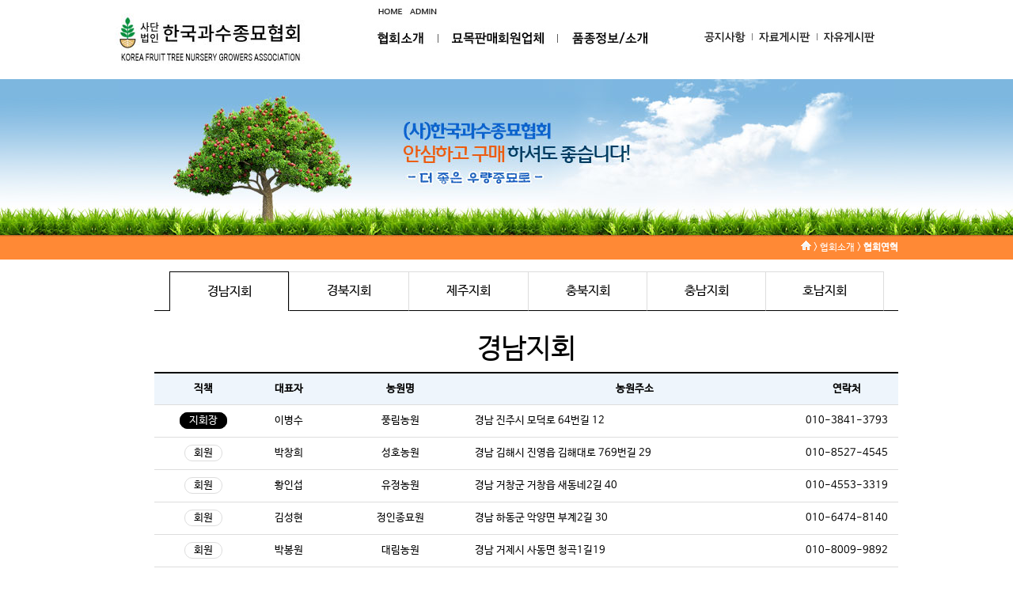

--- FILE ---
content_type: text/html
request_url: http://kkja.org/cmlist/
body_size: 11907
content:










<html>
<head>
<title>한국과수종묘협회 홈페이지입니다.</title>
<meta name="Generator" content="EditPlus">
<meta name="Author" content="">
<meta name="Keywords" content="">
<meta name="Description" content="">
<meta http-equiv="Content-Type" content="text/html; charset=euc-kr">
<link rel="stylesheet" href="../config/style.css" type="text/css">
<script language="javascript" src="../config/swf.js"></script>
<script language="JavaScript" type="text/JavaScript">
<!--
function MM_reloadPage(init) {  //reloads the window if Nav4 resized
  if (init==true) with (navigator) {if ((appName=="Netscape")&&(parseInt(appVersion)==4)) {
    document.MM_pgW=innerWidth; document.MM_pgH=innerHeight; onresize=MM_reloadPage; }}
  else if (innerWidth!=document.MM_pgW || innerHeight!=document.MM_pgH) location.reload();
}
MM_reloadPage(true);

function MM_preloadImages() { //v3.0
  var d=document; if(d.images){ if(!d.MM_p) d.MM_p=new Array();
    var i,j=d.MM_p.length,a=MM_preloadImages.arguments; for(i=0; i<a.length; i++)
    if (a[i].indexOf("#")!=0){ d.MM_p[j]=new Image; d.MM_p[j++].src=a[i];}}
}

function MM_swapImgRestore() { //v3.0
  var i,x,a=document.MM_sr; for(i=0;a&&i<a.length&&(x=a[i])&&x.oSrc;i++) x.src=x.oSrc;
}

function MM_findObj(n, d) { //v4.01
  var p,i,x;  if(!d) d=document; if((p=n.indexOf("?"))>0&&parent.frames.length) {
    d=parent.frames[n.substring(p+1)].document; n=n.substring(0,p);}
  if(!(x=d[n])&&d.all) x=d.all[n]; for (i=0;!x&&i<d.forms.length;i++) x=d.forms[i][n];
  for(i=0;!x&&d.layers&&i<d.layers.length;i++) x=MM_findObj(n,d.layers[i].document);
  if(!x && d.getElementById) x=d.getElementById(n); return x;
}

function MM_swapImage() { //v3.0
  var i,j=0,x,a=MM_swapImage.arguments; document.MM_sr=new Array; for(i=0;i<(a.length-2);i+=3)
   if ((x=MM_findObj(a[i]))!=null){document.MM_sr[j++]=x; if(!x.oSrc) x.oSrc=x.src; x.src=a[i+2];}
}

//-->
</script>

</head>

<body style="margin:0">

<table border=0 cellpadding=0 cellspacing=0 width='100%' height=''>
<script type="text/javascript">
function loginform_check() {
m = login_form
	if(m.name.value == "" || m.name.value == "회원명"){
		alert('회원명을 입력하세요')
		m.name.focus();
		return false;
	}
	if(m.hp.value == "" || m.hp.value == "핸드폰'-'입력"){
		alert('핸드폰번호를 입력하세요')
		m.hp.focus();
		return false;
	}
m.submit()
}
</script>
<script type="text/javascript">
<!--
function clean1() {
document.login_form.name.value = "";
}

function clean2() {
document.login_form.hp.value = "";
}

//-->
</script>
<tr align='center'>
	<td>
		<table border=0 cellpadding=0 cellspacing=0 width='990' height=''>
		<tr>
			<td height=100><a href="/"><img src='/images/logo.jpg' border=0 alt=''></a></td>
			<td valign='top' align=right>
				<table border=0 cellpadding=0 cellspacing=0 width='' height=''>
				<tr>
					<td>
						<table border=0 cellpadding=0 cellspacing=0 width='100%' height=''>
						<!-- home 및 로그인 -->
						<tr height=30>
							<td style="padding-left:5px;">
								<table border=0 cellpadding=0 cellspacing=0 width='' height=''>
								<tr>
									<td><a href="/"><img src='/images/tm1.jpg' border=0 alt=''></a></td>
									<td><a href="/admin2"><img src='/images/tm3.jpg' border=0 alt=''></a></td>
								</tr>
								</table>
							</td>
							<td align="right" style="padding-right:30px;">
							</td>
						</tr>
						</table>
					</td>
				</tr>
				<tr><td height=5></td></tr>

				<tr>
					<td>
						<table border=0 cellpadding=0 cellspacing=0 width='' height=''>
						<tr>
							<td><a href="/about"><img src='/images/m1.jpg' border=0 alt='협회소개'></a></td>
							<td><a href="/cmlist/"><img src='/images/m2.jpg' border=0 alt='묘목판매회원업체'></a></td>
							<td><a href="/pumjong/"><img src='/images/m3.jpg' border=0 alt='품종정보/소개'></a></td>
							<td width=60></td>
							<td><a href="/support/index.php"><img src='/images/m4.jpg' border=0 alt='공지사항'></a></td>
							<td><a href="/support/sub1.php"><img src='/images/m5.jpg' border=0 alt='자료게시판'></a></td>
							<td><a href="/support/sub2.php"><img src='/images/m6.jpg' border=0 alt='자유게시판'></a></td>
							<td width=20></td>
						</tr>
						</table>
					</td>
				</tr>
				</table>
			</td>
		</tr>
		</table>
	</td>
</tr>
<tr align='center'>
	<td style="background:url('../images/sub_bg.jpg') repeat;"><img src='/images/sub_main2.jpg' border=0 alt=''></td>
</tr>
<tr height=29 bgcolor=ff8935 align='center'>
	<td>
		<table border=0 cellpadding=0 cellspacing=0 width='990' height=''>
		<tr>
			<td align=right style="color:FFFFFF"><img src='/images/icon_home.jpg' border=0 alt=''> > 협회소개 > <b>협회연혁</b></td>
		</tr>
		</table>
	</td>
</tr>
<tr><td height=15></td></tr>
<tr align='center'>
	<td>
		<table border=0 cellpadding=0 cellspacing=0 width='990' height=''>
		<tr>

			<td valign='top' style='padding:0 0 0 50px;width:100%;'>
<style>
.table_tab01 {}
.table_tab01 td {text-align:center;font-size:12pt;height:50px;border-top:1px solid #ddd;border-left:1px solid #ddd;;color:#000;border-bottom:1px solid #000}
.table_tab01 .first {text-align:center;font-size:12pt;height:50px;border-left:1px solid #ddd;color:#000;}
.table_tab01 .last {text-align:center;font-size:12pt;height:50px;border-right:1px solid #ddd;color:#000;}
.table_tab01 .select {text-align:center;font-size:12pt;height:50px;border:1px solid #000;color:#000;border-bottom:0px solid #000}
.table_tab01 .blank {border:none;border-bottom:1px solid #000;}
.table_tab01 .none {border-left:none;}

.table_04 {border-top:2px solid #000;}
.table_04 th {background:#eef5fc;font-family:'NanumBarunGothic';height:40px;font-size:10pt;border-bottom:1px solid #ddd;width:180px;color:#000;}
.table_04 td {height:41px;background:#fff;font-family:'NanumBarunGothic';font-size:10pt;border-bottom:1px solid #ddd;text-align:left;}

</style>

<table border=0 cellpadding=0 cellspacing=0 style="width:100%;" class="table_tab01">
<tr>
	<td style="width:2%;" class="blank"></td>
	<td style="width:16%;cursor:hand;cursor:pointer;" class="select" OnClick="location.href='index.php?area=경남'">경남지회</td>
	<td style="width:16%;cursor:hand;cursor:pointer;" class="" OnClick="location.href='index.php?area=경북'">경북지회</td>
	<td style="width:16%;cursor:hand;cursor:pointer;" class="" OnClick="location.href='index.php?area=제주'">제주지회</td>
	<td style="width:16%;cursor:hand;cursor:pointer;" class="" OnClick="location.href='index.php?area=충북'">충북지회</td>
	<td style="width:16%;cursor:hand;cursor:pointer;" class="" OnClick="location.href='index.php?area=충남'">충남지회</td>
	<td style="width:16%;cursor:hand;cursor:pointer;" class="last" OnClick="location.href='index.php?area=호남'">호남지회</td>
	<td style="width:2%;" class="blank"></td>
</tr>
</table>


<table border=0 cellpadding=0 cellspacing=0 width='100%' height=''>
<tr><td height=40></td></tr>
<tr align="center">
	<td style="font-size:NSB;font-size:26pt;">경남지회</td>
</tr>
<tr><td height=20></td></tr>
<tr>
	<td>

<table border=0	 cellpadding=0 cellspacing=0 class="table_04" style="width:100%;">
<colgroup>
	<col width="13%">
	<col width="10%">
	<col width="20%">
	<col width="43%">
	<col width="14%">
</colgroup>
<tr>
	<th>직책</th>
	<th>대표자</th>
	<th>농원명</th>
	<th>농원주소</th>
	<th>연락처</th>
</tr>
<tr>
	<td style="text-align:center;"><span style="background:#000;padding:2px 11px;border:1px solid #000;color:#fff;border-radius:10px;">지회장</span></td>
	<td style="text-align:center;">이병수</td>
	<td style="text-align:center;">풍림농원</td>
	<td>경남 진주시 모덕로 64번길 12</td>
	<td style="text-align:center;">010-3841-3793</td>
</tr>
<tr>
	<td style="text-align:center;"><span style="background:#fff;padding:2px 11px;border:1px solid #ddd;color:#000;border-radius:10px;">회원</span></td>
	<td style="text-align:center;">박창희</td>
	<td style="text-align:center;">성호농원</td>
	<td>경남 김해시 진영읍 김해대로 769번길 29</td>
	<td style="text-align:center;">010-8527-4545</td>
</tr>
<tr>
	<td style="text-align:center;"><span style="background:#fff;padding:2px 11px;border:1px solid #ddd;color:#000;border-radius:10px;">회원</span></td>
	<td style="text-align:center;">황인섭</td>
	<td style="text-align:center;">유정농원</td>
	<td>경남 거창군 거창읍 새동네2길 40</td>
	<td style="text-align:center;">010-4553-3319</td>
</tr>
<tr>
	<td style="text-align:center;"><span style="background:#fff;padding:2px 11px;border:1px solid #ddd;color:#000;border-radius:10px;">회원</span></td>
	<td style="text-align:center;">김성현</td>
	<td style="text-align:center;">정인종묘원</td>
	<td>경남 하동군 악양면 부계2길 30</td>
	<td style="text-align:center;">010-6474-8140</td>
</tr>
<tr>
	<td style="text-align:center;"><span style="background:#fff;padding:2px 11px;border:1px solid #ddd;color:#000;border-radius:10px;">회원</span></td>
	<td style="text-align:center;">박봉원</td>
	<td style="text-align:center;">대림농원</td>
	<td>경남 거제시 사동면 청곡1길19</td>
	<td style="text-align:center;">010-8009-9892</td>
</tr>
<tr>
	<td style="text-align:center;"><span style="background:#fff;padding:2px 11px;border:1px solid #ddd;color:#000;border-radius:10px;">회원</span></td>
	<td style="text-align:center;">이정국</td>
	<td style="text-align:center;">대산농원</td>
	<td>경남 하동군 악양면 신흥길 167-7</td>
	<td style="text-align:center;">010-9100-6225</td>
</tr>
<tr>
	<td style="text-align:center;"><span style="background:#fff;padding:2px 11px;border:1px solid #ddd;color:#000;border-radius:10px;">회원</span></td>
	<td style="text-align:center;">여태선</td>
	<td style="text-align:center;">행복농원</td>
	<td>경남 하동군 악양면 성두길 62-171</td>
	<td style="text-align:center;">010-3884-1552</td>
</tr>
<tr>
	<td style="text-align:center;"><span style="background:#fff;padding:2px 11px;border:1px solid #ddd;color:#000;border-radius:10px;">회원</span></td>
	<td style="text-align:center;">박종하</td>
	<td style="text-align:center;">형제농원</td>
	<td>경남 하동군 악양면 신흥길 103-65</td>
	<td style="text-align:center;">010-3069-3611</td>
</tr>
</table>


	</td>
</tr>
</table>
<div style="height:100px;"></div>
			</td>
		</tr>
		</table>
	</td>
</tr>
<tr><td height=15></td></tr>
<tr align='center'>
	<td>
		<table border=0 cellpadding=0 cellspacing=0 width='990' height=''>
		<tr><td height=1 bgcolor="C1C1C1"></td></tr>
		<tr>
			<td>
				<table border=0 cellpadding=0 cellspacing=0 width='100%' height='60'>
				<tr align='center'>
					<td><a href="https://www.mafra.go.kr/" target="_blank"><img src='/images/banner_01.jpg' border=0 alt='농림축산식품부'></a></td>
					<td><a href="http://www.rda.go.kr/" target="_blank"><img src='/images/banner_02.jpg' border=0 alt='농촌진흥청'></a></td>
					<td><a href="http://www.nihhs.go.kr/" target="_blank"><img src='/images/banner_03.jpg' border=0 alt='국립원예특작과학원'></a></td>
					<td><a href="http://www.seed.go.kr/" target="_blank"><img src='/images/banner_04.jpg' border=0 alt='국립종자원'></a></td>
					<td><a href="https://www.forest.go.kr/" target="_blank"><img src='/images/banner_05.jpg' border=0 alt='산림청'></a></td>
				</tr>
				</table>
			</td>
		</tr>
		<tr><td height=1 bgcolor="C1C1C1"></td></tr>
		<tr>
			<td>
				<table border=0 cellpadding=0 cellspacing=0 width=100%>
				<tr>
					<td><img src="/images/dm_logo2.jpg" border=0 alt=""></td>
					<td align=right>경북 김천시 영남대로 1441 / 전화:054-435-5338 , 팩스:054-436-5337<br>Copyright 2013 한국과수종묘협회 all rights reserved.</td>
				</tr>
				</table>
			</td>
		</tr>
		<tr><td height=20></td></tr>
		</table>
	</td>
</tr>
</table>

</body>
</html>


--- FILE ---
content_type: text/css
request_url: http://kkja.org/config/style.css
body_size: 12635
content:
@import url(/font/fonts.css);

UNKNOWN {	FONT-SIZE: 9pt; MARGIN: 0px; COLOR: #424242; FONT-FAMILY: "NanumBarunGothic", Verdana; BACKGROUND-COLOR: #ffffff}
TD {	font-family: "NanumBarunGothic";FONT-SIZE: 9pt; COLOR: #000000; LINE-HEIGHT: 13pt;letter-spacing:0px;}
.num {	font-family: "NanumBarunGothic";FONT-SIZE: 8pt; COLOR: #000000; LINE-HEIGHT: 13pt;letter-spacing:0px;}
.IMG {	BORDER-RIGHT: 0px; BORDER-TOP: 0px; BORDER-LEFT: 0px; BORDER-BOTTOM: 0px}
INPUT.txt {BACKGROUND-COLOR:white; COLOR:#000000; BORDER:1x solid CFCFCF; FONT-SIZE: 9pt; COLOR: #000000; FONT-FAMILY: "NanumBarunGothic"; BACKGROUND-COLOR: #f7f7f7}
/*INPUT {BACKGROUND-COLOR:white; COLOR:#000000; BORDER:1x solid CFCFCF; FONT-SIZE: 9pt; COLOR: #000000; FONT-FAMILY: "NanumBarunGothic"; BACKGROUND-COLOR: #FFFFFF}*/
INPUT.radio {	BORDER-RIGHT: #ffffff 0px solid; BORDER-TOP: #ffffff 0px solid; BORDER-LEFT: #ffffff 0px solid; BORDER-BOTTOM: #ffffff 0px solid; BACKGROUND-COLOR: #ffffff}
INPUT {Font-Size:8pt;Font-Family:"NanumBarunGothic";}
SELECT {BORDER-RIGHT: #d7d7d7 1px solid; BORDER-TOP: #d7d7d7 1px solid; PADDING-LEFT: 5px; FONT-SIZE: 9pt; BORDER-LEFT: #d7d7d7 1px solid; COLOR: #313131; BORDER-BOTTOM: #d7d7d7 1px solid; BACKGROUND-COLOR: #FFFFFF}
TEXTAREA {font-size:9pt;}

A:link {	FONT-SIZE: 9pt; COLOR: #000000; font-family: "NanumBarunGothic"; TEXT-DECORATION: none;}
A:visited {	FONT-SIZE: 9pt; COLOR: #000000; font-family: "NanumBarunGothic"; TEXT-DECORATION: none;}
A:active {	FONT-SIZE: 9pt; COLOR: #000000; font-family: "NanumBarunGothic"; TEXT-DECORATION: none;}
A:hover {	FONT-SIZE: 9pt; COLOR: #ff8400; font-family: "NanumBarunGothic"; TEXT-DECORATION: none;}

A.lm:link {	FONT-SIZE: 8pt; COLOR: #FFFFFF; font-family: "NanumBarunGothic"; TEXT-DECORATION: none;letter-spacing:0px;}
A.lm:visited {	FONT-SIZE: 8pt; COLOR: #FFFFFF; font-family: "NanumBarunGothic"; TEXT-DECORATION: none;letter-spacing:0px;}
A.lm:active {	FONT-SIZE: 8pt; COLOR: #FFFFFF; font-family: "NanumBarunGothic"; TEXT-DECORATION: none;letter-spacing:0px;}
A.lm:hover {	FONT-SIZE: 8pt; COLOR: #FFFFFF; font-family: "NanumBarunGothic"; TEXT-DECORATION: none;letter-spacing:0px;TEXT-DECORATION: underline}

A.b:link {	FONT-SIZE: 8pt; COLOR: #787878; font-family: "NanumBarunGothic"; TEXT-DECORATION: none;letter-spacing:-1px;}
A.b:visited {	FONT-SIZE: 8pt; COLOR: #787878; font-family: "NanumBarunGothic"; TEXT-DECORATION: none;letter-spacing:-1px;}
A.b:active {	FONT-SIZE: 8pt; COLOR: #787878; font-family: "NanumBarunGothic"; TEXT-DECORATION: none;letter-spacing:-1px;}
A.b:hover {	FONT-SIZE: 8pt; COLOR: #ff8400; font-family: "NanumBarunGothic"; TEXT-DECORATION: none;letter-spacing:-1px;}

A.c:link {	FONT-SIZE: 9pt; COLOR: #orangered; font-family: "NanumBarunGothic"; TEXT-DECORATION: none;letter-spacing:-1px;font-weight:bold;}
A.c:visited {	FONT-SIZE: 9pt; COLOR: #orangered; font-family: "NanumBarunGothic"; TEXT-DECORATION: none;letter-spacing:-1px;font-weight:bold;}
A.c:active {	FONT-SIZE: 9pt; COLOR: #orangered; font-family: "NanumBarunGothic"; TEXT-DECORATION: none;letter-spacing:-1px;font-weight:bold;}
A.c:hover {	FONT-SIZE: 9pt; COLOR: #orangered; font-family: "NanumBarunGothic"; TEXT-DECORATION: none;letter-spacing:-1px;TEXT-DECORATION: underline;font-weight:bold;}

A.list:link {FONT-SIZE: 8pt; COLOR: #000000; FONT-FAMILY: "NanumBarunGothic"; TEXT-DECORATION: none}
A.list:visited {FONT-SIZE: 8pt; COLOR: #000000; FONT-FAMILY: "NanumBarunGothic"; TEXT-DECORATION: none}
A.list:active {FONT-SIZE: 8pt; COLOR: #000000; FONT-FAMILY: "NanumBarunGothic"; TEXT-DECORATION: none}
A.list:hover {FONT-SIZE: 8pt; COLOR: orangered; FONT-FAMILY: "NanumBarunGothic"; TEXT-DECORATION: none}

A.Photo_txt:link {FONT-SIZE: 8pt; COLOR: 0A5A6B; FONT-FAMILY: "NanumBarunGothic"; TEXT-DECORATION: none}
A.Photo_txt:visited {FONT-SIZE: 8pt; COLOR: 0A5A6B; FONT-FAMILY: "NanumBarunGothic"; TEXT-DECORATION: none}
A.Photo_txt:active {FONT-SIZE: 8pt; COLOR: 0A5A6B; FONT-FAMILY: "NanumBarunGothic"; TEXT-DECORATION: none}
A.Photo_txt:hover {FONT-SIZE: 8pt; COLOR: 0A5A6B; FONT-FAMILY: "NanumBarunGothic"; TEXT-DECORATION: underline}

A.cate_menu:link {FONT-SIZE: 9pt; COLOR: FFFFFF; FONT-FAMILY: "NanumBarunGothic"; TEXT-DECORATION: none}
A.cate_menu:visited {FONT-SIZE: 9pt; COLOR: FFFFFF; FONT-FAMILY: "NanumBarunGothic"; TEXT-DECORATION: none}
A.cate_menu:active {FONT-SIZE: 9pt; COLOR: FFFFFF; FONT-FAMILY: "NanumBarunGothic"; TEXT-DECORATION: none}
A.cate_menu:hover {FONT-SIZE: 9pt; COLOR: YELLOW; FONT-FAMILY: "NanumBarunGothic"; TEXT-DECORATION: underline}


.in {
	font-family: "NanumBarunGothic";
	letter-spacing:0px;
	font-size: 12px;
	color: 7F7F72;
	background-color: FFFFFF;
	height:20px;
	border:1 solid;
	font-align:center;
	border-left: #b6b6b6 1px solid;
	border-bottom: #b6b6b6 1px solid;
	border-right: #b6b6b6 1px solid;
	border-top: #b6b6b6 1px solid;
	}

.in1 {
	font-family: "NanumBarunGothic";
	letter-spacing:0px;
	font-size: 12px;
	color: 7F7F72;
	background-color: FFFFFF;
	height:20px;
	border:1 solid;
	font-align:center;
	border-left: #b6b6b6 1px solid;
	border-bottom: #b6b6b6 1px solid;
	border-right: #b6b6b6 1px solid;
	border-top: #b6b6b6 1px solid;
	text-align:center;
	}

.in2 {
	font-family: "NanumBarunGothic";
	letter-spacing:0px;
	font-size: 12px;
	color: 7F7F72;
	background-color: FFFFFF;
	height:20px;
	border:1 solid;
	font-align:center;
	border-left: #b6b6b6 1px solid;
	border-bottom: #b6b6b6 1px solid;
	border-right: #b6b6b6 1px solid;
	border-top: #b6b6b6 1px solid;
	}

.min_search {
	font-family: "NanumBarunGothic";
	letter-spacing:-1px;
	font-size: 11px;
	color: 7F7F72;
	background-color: FFFFF7;
	height:18px;
	border:1 solid;
	font-align:center;
	border-left: #D7D7D1 1px solid;
	border-bottom: #D7D7D1 1px solid;
	border-right: #D7D7D1 1px solid;
	border-top: #D7D7D1 1px solid;
	}

.inputtext {
	font-family: "NanumBarunGothic";
	letter-spacing:0px;
	font-size: 12px;
	color: 313131;
	background-color: FFFFFF;
	height:19px;
	border:1 solid;
	font-align:center;
	border-left: E9D1B2 1px solid;
	border-bottom: E9D1B2 1px solid;
	border-right: E9D1B2 1px solid;
	border-top: E9D1B2 1px solid;
	}

.member {
	font-family: "NanumBarunGothic";
	letter-spacing:0px;
	font-size: 12px;
	color: 7F7F72;
	background-color: FFFFFF;
	height:19px;
	border:1 solid;
	font-align:center;
	border-left: #D7D7D1 1px solid;
	border-bottom: #D7D7D1 1px solid;
	border-right: #D7D7D1 1px solid;
	border-top: #D7D7D1 1px solid;
	}

.login {
	font-family: "NanumBarunGothic";
	letter-spacing:-1px;
	font-size: 11px;
	color: 7F7F72;
	background-color: FFFFF7;
	height:16px;
	border:0 solid;
	border-left: #FFFFFF 1px solid;
	border-bottom: #FFFFFF 1px solid;
	border-right: #FFFFFF 1px solid;
	border-top: #FFFFFF 1px solid;
	}

.day{font-family: "NanumBarunGothic"; font-size: 10px; line-height: 130%; color:CF3C14;}
.price{font-family: "NanumBarunGothic"; font-size: 11px; line-height: 130%; color:0F4B90;}
.type1{font-family: "NanumBarunGothic"; font-size: 11px; line-height: 160%; color:#000000;}
.type2{font-family: "NanumBarunGothic"; font-size: 11px; line-height: 160%; color:#000000;letter-spacing:0px;}
.type3{font-family: "NanumBarunGothic"; font-size: 11px; line-height: 160%; color:#808080;letter-spacing:0px;}
.type4{font-family: "NanumBarunGothic"; font-size: 11px; line-height: 170%; color:#808080;letter-spacing:0px;}
.type5{font-family: "NanumBarunGothic"; font-size: 11px; line-height: 130%; color:FFFFFF;letter-spacing:0px;}
.type6{font-family: "NanumBarunGothic"; font-size: 12px; line-height: 130%; color:#000000;letter-spacing:0px;}
.type7{font-family: "NanumBarunGothic"; font-size: 8pt; line-height: 130%; color:#000000;letter-spacing:-1px;}
.type8{font-family: "NanumBarunGothic"; font-size: 8pt; line-height: 140%; color:#000000;}
.dat{font-family: "NanumBarunGothic"; font-size: 8pt; line-height: 160%; color:#327878;letter-spacing:0px;}
.hyun {FONT-SIZE: 11px; COLOR: #787878; LINE-HEIGHT: 18px; FONT-FAMILY: "NanumBarunGothic";letter-spacing:-1px;}
.jin {FONT-SIZE: 11px; COLOR: #345E92; LINE-HEIGHT: 18px; FONT-FAMILY: "NanumBarunGothic";letter-spacing:0px;}
.prod_n {FONT-SIZE: 11px; COLOR: #414141; LINE-HEIGHT: 18px; FONT-FAMILY: "NanumBarunGothic";letter-spacing:0px;}
.pol {FONT-SIZE: 11px; COLOR: #767676; LINE-HEIGHT: 14px; FONT-FAMILY: "NanumBarunGothic";letter-spacing:0px;}
.visit {FONT-SIZE: 11px; COLOR: 0A246A; LINE-HEIGHT: 18px; FONT-FAMILY: "NanumBarunGothic";letter-spacing:-1px;}
.dc{letter-spacing:0px;}
.poll{font-family: "NanumBarunGothic"; font-size: 8pt; line-height: 140%; color:#888888;letter-spacing:0px;}
.floot{font-family: "NanumBarunGothic"; font-size: 8pt; line-height: 140%; color:#636363;letter-spacing:0px;}
.dc{letter-spacing:0px;font-weight:bold;}
.btn1 {font-size:9pt;border:1 double black; border-color:CFCFCF;background:EFEFEF;height:20px;cursor:hand;font-family:NanumBarunGothic;}
.btn2 {
	font-size:9pt;
	border:1 double black; 
	background:EFEFEF;
	height:20px;
	cursor:hand;
	border-left: #D7D7D1 1px solid;
	border-bottom: #D7D7D1 1px solid;
	border-right: #D7D7D1 1px solid;
	border-top: #D7D7D1 1px solid;
	border-color:000000;
		}
.btn3 {font-size:9pt;border:1 double black; border-color:6FCCD6;background:9CDCE3;height:18px;cursor:hand;color:FFFFFF}
.btn4 {font-size:9pt;border:1 double black; border-color:777777;background:888888;height:22px;color:FFFFFF;cursor:hand;}
.btn5 {font-size:8pt;border:1 double black; border-color:000000;background:4DBDAF;height:20px;cursor:hand;color:FFFFFF}
.btn6 {font-size:8pt;border:1 double black; border-color:000000;background:FF7204;height:20px;cursor:hand;color:FFFFFF}
.btn7 {font-size:9pt;font-family:NanumBarunGothic;border:1 solid; border-color:049EFF;background:049EFF;height:16px;cursor:hand;color:FFFFFF;}
.btn8 {font-size:8pt;font-family:"NanumBarunGothic";border:1 solid; border-color:FF7204;background:FF7204;height:16px;cursor:hand;color:FFFFFF;}
.bfont{font-family: "NanumBarunGothic"; font-size: 12pt; line-height: 140%; color:#515151;letter-spacing:0px;}
.mfont{font-family: "NanumBarunGothic"; font-size: 10pt; line-height: 140%; color:#515151;letter-spacing:0px;}

/******* Table 스타일 Start *******/
.table_01 {border-top:2px solid #222;border-right:1px solid #ddd;width:100%;}
.table_01 th{border-left:1px solid #ddd;border-bottom:1px solid #ddd;font-size:10pt;padding:3px;font-weight:normal;color:#000;}
.table_01 td{border-left:1px solid #ddd;border-bottom:1px solid #ddd;font-size:10pt;padding:3px;}

.table_02 {border-top:1px solid #ddd;border-right:1px solid #ddd;width:100%;}
.table_02 td{border-left:1px solid #ddd;border-bottom:1px solid #ddd;font-size:10pt;padding:3px;}

.table_none {width:100%;}
.table_none td{border:none;text-align:left;line-height:160%;width:100%;}

.table_prod {width:100%;}
.table_prod td {text-align:left;}

.table_order{border-top:2px solid #000000;border-right:0px solid #dddddd;}
.table_order td{padding:10px;line-height:120%;font-size:9pt;border-left:0px solid #dddddd;border-bottom:1px solid #dddddd;}

.table_03 {border:0px solid #000;}
.table_03 th {background:#eef5fc;font-family:'NanumBarunGothic';height:40px;font-size:10pt;border-bottom:0px solid #ddd;}
.table_03 td {background:#fff;font-family:'NanumBarunGothic';padding-left:0px;font-size:10pt;border-bottom:1px solid #ddd;}
.table_03 td.prod_name {font-family:'NanumBarunGothic';font-size:11pt;}

.table_03_sub {border-top:2px solid #ccc;}
.table_03_sub th {background:#eef5fc;font-family:'NanumBarunGothic';height:40px;font-size:11pt;border-bottom:1px solid #ddd;width:160px;}
.table_03_sub td {background:#fff;font-family:'NanumBarunGothic';padding-left:20px;font-size:11pt;border-bottom:1px solid #ddd;}
.table_03_sub td.prod_name {font-family:'NanumBarunGothic';font-size:13pt;}

.table_04 {border-top:2px solid #000;}
.table_04 th {background:#eef5fc;font-family:'NanumBarunGothic';height:40px;font-size:10pt;border-bottom:1px solid #ddd;width:180px;color:#000;}
.table_04 td {height:41px;background:#fff;font-family:'NanumBarunGothic';font-size:10pt;border-bottom:1px solid #ddd;text-align:left;}

.table_05 {border-top:2px solid #000;}
.table_05 th {background:#eef5fc;font-family:'NanumBarunGothic';height:40px;font-size:11pt;border-bottom:1px solid #ddd;width:180px;}
.table_05 td {height:41px;background:#fff;font-family:'NanumBarunGothic';padding-left:0px;font-size:9pt;border-bottom:1px solid #ddd;border-right:1px solid #ddd;text-align:center;}

.table_06 {border-top:1px solid #ccc;border-right:1px solid #ccc;}
.table_06 th{border-left:1px solid #ccc;border-bottom:1px solid #ccc;}
.table_06 td{border-left:1px solid #ccc;border-bottom:1px solid #ccc;}

/******* Table 스타일 End *******/


--- FILE ---
content_type: text/css
request_url: http://kkja.org/font/fonts.css
body_size: 1918
content:
@font-face{
	font-family:'NanumBarunGothic';
	font-style:normal;
	font-weight:normal;
	src:url('NanumBarunGothic.eot');
	src:local('NanumBarunGothic'),
		url('NanumBarunGothic.eot?#iefix') format('embedded-opentype'),
		url('NanumBarunGothic.woff') format('woff'),
		url('NanumBarunGothic.ttf') format('truetype'),
		url('NanumBarunGothic.svg#NanumBarunGothic') format('svg');
}
@font-face{
	font-family:'NanumBarunGothicb';
	font-style:normal;
	font-weight:normal;
	src:url('NanumBarunGothicBold.eot');
	src:local('NanumBarunGothicBold'),
		url('NanumBarunGothicBold.eot?#iefix') format('embedded-opentype'),
		url('NanumBarunGothicBold.woff') format('woff'),
		url('NanumBarunGothicBold.ttf') format('truetype'),
		url('NanumBarunGothicBold.svg#NanumBarunGothicb') format('svg');
}
@font-face{
	font-family:'NanumSquare';
	font-style:normal;
	font-weight:normal;
	src:url('NanumSquareR.eot');
	src:local('NanumSquareR'),
		url('NanumSquareR.eot?#iefix') format('embedded-opentype'),
		url('NanumSquareR.woff') format('woff'),
		url('NanumSquareR.ttf') format('truetype'),
		url('NanumSquareR.svg#NanumSquare') format('svg');
}
@font-face{
	font-family:'NanumSquareb';
	font-style:normal;
	font-weight:normal;
	src:url('NanumSquareB.eot');
	src:local('NanumSquareB'),
		url('NanumSquareB.eot?#iefix') format('embedded-opentype'),
		url('NanumSquareB.woff') format('woff'),
		url('NanumSquareB.ttf') format('truetype'),
		url('NanumSquareB.svg#NanumSquareb') format('svg');
}

@font-face{font-family:'NSL';src:url(/font/notokr-light.woff) format("woff")}
@font-face{font-family:'NSR';src:url(/font/notokr-regular.woff) format("woff")}
@font-face{font-family:'NSM';src:url(/font/notokr-medium.woff) format("woff")}
@font-face{font-family:'NSB';src:url(/font/notokr-bold.woff) format("woff")}
@font-face{font-family:'NSBB';src:url(/font/notokr-black.woff) format("woff")}

--- FILE ---
content_type: application/javascript
request_url: http://kkja.org/config/swf.js
body_size: 927
content:
function flash(src,width,height,tr){
    object = '';
    object += '<object type="application/x-shockwave-flash" classid="clsid:d27cdb6e-ae6d-11cf-96b8-444553540000" id="param" width="'+width+'" height="'+height+'">';
    object += '<param name="movie" value="'+src+'">';
    if(tr=='1'){
         object += '<param name="wmode" Value="Transparent">';
    }
    object += '<embed src="'+src+'" quality="high" ';    
    if(tr=='1'){
        object += ' wmode="transparent" ';
    }
    object += ' bgcolor="#ffffff" menu="false" width="'+width+'" height="'+height+'" swliveconnect="true" id="param" name="param" type="application/x-shockwave-flash" pluginspage="http://www.macromedia.com/go/getflashplayer"></embed>';
    object += '</object>';
    document.write(object);
}

//<script language="javascript" src="/swf.js"></script>
//<script>flash('http://singsinghe.co.kr/main_menu.swf',627,61,0);</script>
